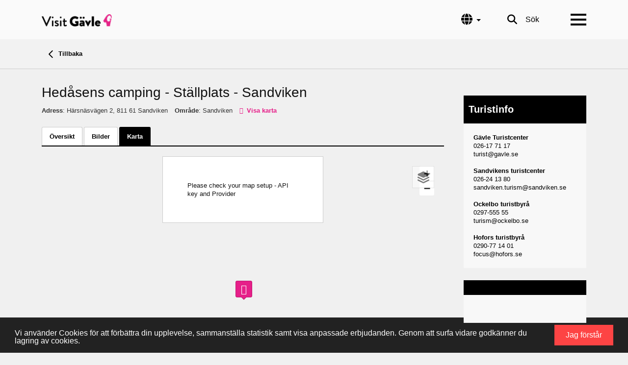

--- FILE ---
content_type: text/html; charset=utf-8
request_url: https://www2.visitgavle.se/sv/boende/810590/hed%C3%A5sens-camping-st%C3%A4llplats-sandviken/karta
body_size: 10318
content:
<!DOCTYPE html>
<!-- Parsed at 2026-01-22 23:30:59 --><html lang="sv" dir="ltr" prefix="og: https://ogp.me/ns#">
  <head prefix="og: http://ogp.me/ns# fb: http://ogp.me/ns/fb# website: http://ogp.me/ns/website#"><title>Hed&#229;sens camping - St&#228;llplats - Sandviken | Visit G&#228;vle</title>
<meta http-equiv="Content-Type" content="text/html;charset=UTF-8"/>
<meta name="apple-mobile-web-app-capable" content="yes" />
<meta name="viewport" content="width=device-width, initial-scale=1, maximum-scale=1" />
<meta name="description" content="Karta-Sommaröppen camping med åtta uppställningsplatser med el för husvagnar och husbilar. Det finns även några ytterligare platser utan el. 

Servicen är enkel med gemensam toalettbyggnad som saknar disk-och duschmöjligheter.  " />
<meta property="og:type" content="website" />
<meta property="og:title" content="Hedåsens camping - Ställplats - Sandviken" />
<meta property="og:url" content="https://www2.visitgavle.se/sv/boende/810590/hed%c3%a5sens-camping-st%c3%a4llplats-sandviken/detaljer" />
<meta property="og:description" content="Karta-Sommaröppen camping med åtta uppställningsplatser med el för husvagnar och husbilar. Det finns även några ytterligare platser utan el. 

Servi" />
<meta property="og:image" content="https://images.citybreakcdn.com/image.aspx?ImageId=12648427" />
<meta property="og:image" content="https://images.citybreakcdn.com/image.aspx?ImageId=12648430" />
<meta property="og:image" content="https://images.citybreakcdn.com/image.aspx?ImageId=6300376" />
<meta property="og:image" content="https://images.citybreakcdn.com/image.aspx?ImageId=9368162" />
<meta property="og:image" content="https://images.citybreakcdn.com/image.aspx?ImageId=12648426" />
<meta property="og:image" content="https://images.citybreakcdn.com/image.aspx?ImageId=12648429" />
<meta name="twitter:card" content="summary" />
<meta name="twitter:title" content="Hedåsens camping - Ställplats - Sandviken" />
<meta name="twitter:description" content="Karta-Sommaröppen camping med åtta uppställningsplatser med el för husvagnar och husbilar. Det finns även några ytterligare platser utan el. 

Servi" />
<meta name="twitter:image" content="https://images.citybreakcdn.com/image.aspx?ImageId=12648427" />
<meta name="cbisproductid" content="810590" />
<link rel="canonical" href="https://www2.visitgavle.se/sv/boende/810590/hed%c3%a5sens-camping-st%c3%a4llplats-sandviken/karta" />

                    <script>
                        document.addEventListener('DOMContentLoaded', function () {
                            var el = document.createElement('script');
	                        el.setAttribute('src', 'https://a.visitgroup.com/script.js');
	                        el.setAttribute('data-website-id', '9e8df262-f18a-4f55-81af-1ace73c41f49');
                            el.defer = true;
                            el.async = true;
	                        document.body.appendChild(el);
                        });
                    </script>
                

<!--[if IE 7]>
<link rel="stylesheet" type="text/css" href="https://css.citybreak.com/api/baseContent/css/ie7.css" />
<![endif]-->
<!--[if IE 8]>
<link rel="stylesheet" type="text/css" href="https://css.citybreak.com/api/baseContent/css/ie8.css" />
<![endif]-->
<link rel="stylesheet" type="text/css" media="print" href="https://css.citybreak.com/api/baseContent/css/print" />
<link rel="stylesheet" type="text/css" href="https://css.citybreak.com/api/widget/compile/2088996047/widget_basket" />
<link rel="stylesheet" type="text/css" href="https://css.citybreak.com/api/baseContent/css/styles" />
<link rel="stylesheet" type="text/css" href="https://css.citybreak.com/api/css/2088996047" />


    <script type="text/javascript">
    function OptanonWrapper() { }
</script>
    





<meta name="viewport" content="width=device-width, initial-scale=1.0">
<style>:where(#region-2357){--region-background-color:#292c2f;}#region-2357{background-color:var(--region-background-color);}</style>
<link rel="icon" href="https://www.visitgavle.se/themes/custom/citybreakweb/cb_gavle/styles/images/bock.png" type="image/png">

    
    <link rel="stylesheet" media="all" href="//www.visitgavle.se/modules/custom/common/youtube_background/css/youtube_background.css?t94bva">
<link rel="stylesheet" media="all" href="//www.visitgavle.se/sites/cb_visitgavle/files/cbis_event_calendar_style/config_variables.css?t94bva">
<link rel="stylesheet" media="all" href="//www.visitgavle.se/modules/contrib/ckeditor5_plugin_pack/modules/ckeditor5_plugin_pack_indent_block/css/indent-block.css?t94bva">
<link rel="stylesheet" media="all" href="//www.visitgavle.se/themes/custom/visitbasic_flex/styles/css/accordion_frontend.css?t94bva">
<link rel="stylesheet" media="all" href="//www.visitgavle.se/modules/custom/outdated-contrib/cookieconsent/css/dark-bottom.css?t94bva">
<link rel="stylesheet" media="all" href="//www.visitgavle.se/modules/contrib/paragraphs/css/paragraphs.unpublished.css?t94bva">
<link rel="stylesheet" media="all" href="//www.visitgavle.se/themes/custom/visitbasic_flex/styles/css/visitbasic.css?t94bva">
<link rel="stylesheet" media="all" href="//www.visitgavle.se/themes/custom/visitbasic_flex/styles/css/fontawesome_svg.css?t94bva">
<link rel="stylesheet" media="all" href="//www.visitgavle.se/themes/custom/citybreakweb/cb_gastrikland/styles/css/app.css?t94bva">
<link rel="stylesheet" media="all" href="//www.visitgavle.se/themes/custom/citybreakweb/cb_gastrikland/styles/css/cookieconsent_cc_banner.css?t94bva">
<link rel="stylesheet" media="all" href="//www.visitgavle.se/themes/custom/citybreakweb/cb_visitgavle/styles/css/app.css?t94bva">

    <script src="https://kit.fontawesome.com/f43f0e1caf.js" defer="" crossorigin="anonymous" data-search-pseudo-elements=""></script>

          <style>
        .background-dark {
background: #414141;
}
      </style>
              <script>
        window.onload = function () {
var _paq = window._paq = window._paq || [];
/* tracker methods like "setCustomDimension" should be called before "trackPageView" */
_paq.push(['trackPageView']);
_paq.push(['enableLinkTracking']);
(function() {
var u="https://matomo.gavle.se/";
_paq.push(['setTrackerUrl', u+'matomo.php']);
_paq.push(['setSiteId', '26']);
var d=document, g=d.createElement('script'), s=d.getElementsByTagName('script')[0];
g.type='text/javascript'; g.async=true; g.src=u+'matomo.js'; s.parentNode.insertBefore(g,s);
})();
};

      </script>
        
  </head>
  <body class="user-role-anonymous path-online3 cb_citybreak_body cb_lang_sv cb_accommodation">
    
    <noscript style="position:absolute;inset:0 0 auto 0;">
      For full functionality of this site it is necessary to enable JavaScript. Here are the <a href="https://www.enable-javascript.com/"> instructions how to enable JavaScript in your web browser</a>    </noscript>
        
      <div class="dialog-off-canvas-main-canvas" data-off-canvas-main-canvas="">
    <div class="layout-container">

  <header id="header-region">
    
    <div class="container">
      <nav class="navbar justify-content-start px-0">
          <div class="region region-logo">
    <div id="block-cb-visitgavle-branding" data-block-plugin-id="system_branding_block">
  
    
        <a class="navbar-brand" href="https://www.visitgavle.se/sv" title="Hem" rel="home">
      <picture>
          <source media="print" srcset="/themes/custom/citybreakweb/cb_visitgavle/styles/images/logo_visitgavle_Black.png">
          <img src="https://www.visitgavle.se/themes/custom/citybreakweb/cb_visitgavle/styles/images/logo_visitgavle_Black-light.png" alt="Hem">
      </picture>
    </a>
      
</div>
<div id="block-cb-visitgavle-alert-area" data-block-plugin-id="block_content:378b236d-5333-4171-85ae-26a41c2aa0ec">
  
    
      
    

  </div>

  </div>

        
  <div class="region region-header">
    
<div class="language-switcher-language-url" id="block-cb-visitgavle-language-switcher" role="navigation" data-block-plugin-id="language_block:language_interface">
  

  <div class="dropdown">
    <button aria-expanded="false" aria-haspopup="true" class="menu-language-trigger dropdown-toggle" data-toggle="dropdown" id="dropdownLanguageButton" title="Språk" type="button">
            <span><i class="fa-solid fa-globe"></i></span>
      <span class="sr-only">Språk</span>
    </button>
    <div class="menu-language-panel dropdown-menu dropdown-menu-right" aria-labelledby="dropdownLanguageButton">

              <ul class="links"><li hreflang="en" data-drupal-link-system-path="&lt;front&gt;" class="en"><a href="https://www.visitgavle.se/en" class="language-link dropdown-item" hreflang="en" data-drupal-link-system-path="&lt;front&gt;">English</a></li><li hreflang="sv" data-drupal-link-system-path="&lt;front&gt;" class="sv"><a href="https://www.visitgavle.se/sv" class="language-link current-language dropdown-item" hreflang="sv" data-drupal-link-system-path="&lt;front&gt;">Svenska</a></li></ul>
          </div>
  </div>
  
</div>
<div id="block-cb-visitgavle-visitsearch" data-block-plugin-id="search_block">
  
    
          <a href="https://www.visitgavle.se/sv/search/results" class="header-extra-icon-wrapper mr-2 mr-md-0">
      <i class="fa-solid fa-search fa-lg"></i>
      <span>Sök</span>
    </a>


  </div>

  </div>

        <div class="region-fullmenu">
          <div id="menu-button" class="ml-3">
            <span></span>
            <span></span>
            <span></span>
            <span></span>
          </div>
            <div class="region-menu">
    
<nav role="navigation" aria-labelledby="block-cb-visitgavle-main-menu-menu" id="block-cb-visitgavle-main-menu" data-block-plugin-id="system_menu_block:main" class="block block-menu navigation menu--main">
            

  

                            <ul class="menu">
                    <li class="menu-item mb-2">
        <a href="https://www.visitgavle.se/sv/bo" title="Här hittar du alla boende i Gävle och Gästrikland" data-drupal-link-system-path="node/7675">Bo</a>
              </li>
                <li class="menu-item mb-2">
        <a href="https://www.visitgavle.se/sv/evenemang-i-gavle" title="Konserter, shower och annan underhållning" data-drupal-link-system-path="node/7676">Evenemang</a>
              </li>
                <li class="menu-item mb-2">
        <a href="https://www.visitgavle.se/sv/gavlebocken" title="Detta är Gävlebockens egna sida. Här hittar du allt du behöver veta." data-drupal-link-system-path="node/7785">Gävlebocken</a>
              </li>
                <li class="menu-item mb-2">
        <a href="https://www.visitgavle.se/sv/gora-i-gavle" title="Skridskor, konsert, sport, djur och natur. Allt hittar du här" data-drupal-link-system-path="node/7677">Göra</a>
              </li>
                <li class="menu-item mb-2">
        <a href="https://www.visitgavle.se/sv/ata" title="Prova färsk fisk från kusten, svenska klassiker, eller internationella rätter" data-drupal-link-system-path="node/7778">Mat &amp; dryck</a>
              </li>
                <li class="menu-item mb-2">
        <a href="https://www.visitgavle.se/sv/weekend-i-gavle" title="Förslag på weekend i Gävle och Gästrikland" data-drupal-link-system-path="node/7536">Weekend</a>
              </li>
                <li class="menu-item mb-2">
        <a href="https://www.visitgavle.se/sv/gavle-turistinformation" title="Gävle turistinformation hjälper dig med information och tips på sevärdheter, evenemang, aktiviteter, boende, restauranger i Gävle med omnejd. På våra InfoPoints hittar du broschyrer, kartor över destinationen och kunnig personal." data-drupal-link-system-path="node/7541">Turistinformation</a>
              </li>
                <li class="menu-item mb-2">
        <a href="https://www.visitgavle.se/sv/arrangera" title="Arrangera er nästa kongress, konferens eller möte i Gävle. Vi hjälper dig." data-drupal-link-system-path="node/7846">Arrangera i Gävle</a>
              </li>
        </ul>
  


    </nav>

  </div>

        </div>
      </nav>
    </div>
  </header>


  

  <main id="main-content" role="main">

    <div class="layout-content">
        <div class="region-content">
    <div data-drupal-messages-fallback="" class="hidden"></div>  <div class="online3-page">
  <div id="cb_init_bookingengine">



    <div class="Citybreak_engine">
        <div id="Citybreak_container" class="Citybreak_container cb_clr sv">
            <div class="Citybreak_inner cb-framework">
                <script type="text/javascript">
                    //<![CDATA[
                    var container = document.getElementById('Citybreak_container');
                    container.className += ' cb_js';
                    //]]>
                </script>

                




<div style="width: 100%;">
    <div class="cb-nav-page-legacy">
    <div class="cb-nav-page">
        <div>
            <div>
                <a href="https://www2.visitgavle.se/sv/boende">
                    <span class="cb-icon-css cb-icon-css--prev"><span></span>&nbsp;</span>
                    Tillbaka
                </a>
            </div>
        </div>
    </div>
</div>

    <div class="cb-legacy-cols">
        <div class="Citybreak_main Citybreak_DescriptionTab cb_map_tab">
	        <div class="cb_inner">
		        <div class="cb_ex">
		        </div>
		        <div class="cb_hd">
			        <div class="cb_detailpage cb_accommodation">
    <div class="cb_product_info">

        <div class="cb_prod_name fn">
            <h1>Hed&#229;sens camping - St&#228;llplats - Sandviken</h1>
        </div>

        <div class="cb_prod_additional">
            <div class="cb_prod_location">
                    <span>
                        <span class="cb_prod_location"><b>Adress</b></span>: H&#228;rsn&#228;sv&#228;gen 2, 811 61 Sandviken
                    </span> 
            </div>

                <div class="cb_prod_location">
                    <span class="cb_lbl"><b>Omr&#229;de</b></span>: Sandviken
                </div>

                    <a href="https://www2.visitgavle.se/sv/boende/810590/hed%c3%a5sens-camping-st%c3%a4llplats-sandviken/karta" class="cb-text-icon">
                        <span class="cb-icon-aws cb-icon-aws--stronger cb--location-dot"></span>
                        <b>Visa karta</b>
                    </a>

            



        </div>
    </div>

</div>


<div class="cb_tabs cb_accommodation">
    <ul class="cb_tablist">
        <li id="cb_details_link" class="cb_tab">
            <a href="https://www2.visitgavle.se/sv/boende/810590/hed%c3%a5sens-camping-st%c3%a4llplats-sandviken/detaljer" class="">
                <span class="cb_lbl">&#214;versikt</span>
            </a>
        </li>



            <li id="cb_images_details_link" class="cb_tab">
                <a href="https://www2.visitgavle.se/sv/boende/810590/hed%c3%a5sens-camping-st%c3%a4llplats-sandviken/bilder" class="">
                    <span class="cb_lbl">Bilder</span>
                </a>
            </li>

            <li id="cb_map_details_link" class="cb_tab">
                <a href="https://www2.visitgavle.se/sv/boende/810590/hed%c3%a5sens-camping-st%c3%a4llplats-sandviken/karta" class="cb_sel">
                    <span class="cb_lbl">Karta</span>
                </a>
            </li>

        
    </ul>
    <div></div>
</div>


		        </div>
		        <div class="cb_bd">
			        
			        <div class="Citybreak_DetailsMap">
<link rel="stylesheet" href="https://openlayers.org/en/v5.3.0/css/ol.css" type="text/css">
<script src="https://cdn.rawgit.com/openlayers/openlayers.github.io/master/en/v5.3.0/build/ol.js"></script>

    <style>
        a.cb_js_map_details {
            display: none;
        }
    </style>
    <div style="height: 580px;" class="cb-map-view">
        <div class="cb-map-inner">
            <div id="cb_mapcontent-b0d1fbc5-cce6-4cf2-bf09-704140e20c02" data-containerid="b0d1fbc5-cce6-4cf2-bf09-704140e20c02" data-mapsettings="{&quot;MapSetup&quot;:{&quot;ApiUrl&quot;:{&quot;url&quot;:&quot;tiles.citybreak.com/tiles/osm/{z}/{x}/{y}.png&quot;},&quot;MapProvider&quot;:1,&quot;Attributions&quot;:&quot;&#169; &lt;a href=&#39;//www.openstreetmap.org/copyright&#39; target=&#39;_blank&#39;&gt;OpenStreetMap&lt;/a&gt; contributors.&quot;},&quot;PinsUrl&quot;:&quot;https://www2.visitgavle.se/sv/produktkarta/getpins&quot;,&quot;DetailsUrl&quot;:&quot;https://www2.visitgavle.se/sv/produktkarta/getproductpincontent?pageFromResults=1&quot;,&quot;UpdatedDetailPinUrl&quot;:&quot;https://www2.visitgavle.se/sv/produktkarta/getproductpincontent?pageFromResults=1&quot;,&quot;CenterLat&quot;:&quot;60,580314&quot;,&quot;CenterLon&quot;:&quot;16,7578405&quot;,&quot;InitialPins&quot;:[{&quot;NearByPins&quot;:[],&quot;Id&quot;:810590,&quot;Lon&quot;:16.7578405,&quot;Lat&quot;:60.580314,&quot;IconClassName&quot;:&quot;bed-double&quot;,&quot;Name&quot;:&quot;Hed&#229;sens camping - St&#228;llplats - Sandviken&quot;,&quot;IsMapGuideHighlighted&quot;:false,&quot;Category&quot;:&quot;Campingplats&quot;,&quot;ShortDescription&quot;:&quot;Sommar&#246;ppen camping med &#229;tta u...&quot;,&quot;ImageURL&quot;:&quot;https://images.citybreakcdn.com/image.aspx?ImageId=12648427&quot;,&quot;UseOverrideUrl&quot;:false,&quot;HasImageUrl&quot;:true,&quot;GuestScore&quot;:0,&quot;HasGuestScore&quot;:false,&quot;Rating&quot;:0,&quot;PageFromResults&quot;:1,&quot;HasRating&quot;:false,&quot;HasPrice&quot;:false,&quot;IsMainPin&quot;:false,&quot;IsCluster&quot;:false}],&quot;HasInitialPins&quot;:true,&quot;HasPointsOfInterest&quot;:true,&quot;IsDetails&quot;:true,&quot;MaxZoom&quot;:14.0}">
                <div id="cb-map-b0d1fbc5-cce6-4cf2-bf09-704140e20c02" style="display: block; width: 100%; height: 580px" class="cb-map"></div>
            </div>
            





            <div id="cb_js_large_detail" style="position: absolute; top: 125px; right: 20px; display: none;" class="cb-popout cb-description cb-1-column">
                <div class="cb-popout-content cb-clr cb-js-largedetailscontent"></div>

                <a class="cb_js_large_details_close cb-overlay-close" href="javascript:void(0);">Close</a>
                <div class="cb-popout-outer"></div>
                <div class="cb-popout-inner"></div>
            </div>
            <div id="cb_mapguide_popup" class="cb_overlay_popup cb_product"></div>
            <div class="cb-column" id="cb-js-largedetailloader" style="display: none;">
                <div class="cb-loading-block"><span></span></div>
            </div>
        </div>
    </div>

<script id="mapGuidePinsTemplate" type="text/template">
    
    {{#IsCluster}}
        <div id="cluster-{{ProductId}}"
             class='cb-map-pin cb-map-pin-cluster {{Selected}} cb-js-mapguidepin cb-js-mapguidecluster' 
             data-markerids="{{MarkerIds}}" 
             data-productid="{{ProductId}}"
             data-lat="{{Lat}}"
             data-lon="{{Lon}}"
             >           
            <span class='cb-cat-icon cb-map-cluster-size-{{ClusterSize}} cb-{{Icon}}'>{{Label}}</span>                       
        </div>
    {{/IsCluster}}

    {{^IsCluster}}

        {{#IsHighlighted}}
            <span id="pin-{{ProductId}}"
                  class="cb-map-pin {{Selected}} cb-js-mapguidepin" title="{{Name}}" 
                  data-markerids="{{MarkerIds}}" 
                  data-category="{{Category}}" 
                  data-productid="{{ProductId}}"
                  data-issamelatlng="{{IsSameLatLng}}">
                <span class="cb-icon-aws cb--{{Icon}}"></span>
            </span>
        {{/IsHighlighted}}
        
        {{^IsHighlighted}}
            <div id="pin-{{ProductId}}"
                 class='cb-map-pin {{Selected}} cb-js-mapguidepin' title="{{Name}}" 
                 data-markerids="{{MarkerIds}}" 
                 data-category="{{Category}}" 
                 data-productid="{{ProductId}}"
                 data-issamelatlng="{{IsSameLatLng}}">
                {{#IsSameLatLng}}
                    <span>{{SameLatLngMarkerCount}}</span>
                {{/IsSameLatLng}}
                {{^IsSameLatLng}}
                    <span class='cb-icon-aws cb--{{Icon}}'></span>
                {{/IsSameLatLng}}            
            </div>
        {{/IsHighlighted}}

    {{/IsCluster}}
</script>




<div id="cb_js_popup_pager" style="display: none" data-page="1" data-numberofpages="" data-pins=""></div>




<script type="text/javascript">
var pins = [];
var pois = [];
            

                pins.push({"Category":"Campingplats","IconClassName":"bed-double","IsMainPin":"false","Id":810590,"IsMapGuideHighlighted":"false","Lat":"60.580314","Lon":"16.7578405","Name":"Hedåsens camping - Ställplats - Sandviken","ShortDescription":{}});
            
</script>


				        <div class="cb_map_extra">
					        <table>
						        <tr>
							        <td colspan="1">
								        <div class="cb_main_hdrow cb_clr">
									        <div class="cb_subhd">
										        <h3>GPS-koordinater</h3>
									        </div>
								        </div>
								        <div class="cb_copy">
									        Koordinater till GPS-enhet 
									        <div>
										        Latitude: 60,580314 <br>
										        Longitude: 16,7578405
									        </div>
									        <span style="display: block; padding: 10px 0 10px;">ELLER</span>
									        <div>
										        Latitude: 60&deg; 34' 49" <br>
										        Longitude: 16&deg; 45' 28"
									        </div>
								        </div>
							        </td>
						        </tr>
					        </table>
				        </div>
			        </div>

		        </div>
		        <div class="cb_ft">
			        <div class="cb_powered_by">Powered by <a href="https://www.visitgroup.com/" target="_blank">Citybreak a part of Visit Group</a></div>
		        </div>

	        </div>
        </div>
        <div class="Citybreak_sidebar">
	        <div class="cb-js-mytripplanner-trigger"></div>


<div class="cb-temp-show-old-sidebar">
        <br/>
    <div class="Citybreak_SidebarBox Citybreak_CustService">
        <div class="cb_inner">
            <div class="cb_ex">
            </div>
            <div class="cb_hd">
                <h4>
                    Turistinfo</h4>
            </div>
            <div class="cb_bd">
                <div class="cb_copy">
                    <p><b>Gävle Turistcenter </b></p><p>026-17 71 17</p><p>turist@gavle.se</p> <p><br></p><p><b>Sandvikens turistcenter</b></p><p> 026-24 13 80</p> <p>sandviken.turism@sandviken.se</p><p><br></p><p><b>Ockelbo turistbyrå </b></p><p>0297-555 55</p><p>turism@ockelbo.se</p> <p><br></p><p><b>Hofors turistbyrå </b></p><p>0290-77 14 01</p><p>focus@hofors.se</p>

                </div>
            </div>
            <div class="cb_ft">
            </div>
        </div>
    </div>

        <br/>
    <div class="Citybreak_SidebarBox Citybreak_BookWithUs">
        <div class="cb_inner">
            <div class="cb_ex" title="B&#228;sta tillg&#228;ngliga pris">
            </div>
            <div class="cb_hd">
                <h4>
                    </h4>
            </div>
            <div class="cb_bd">
                <div class="cb_copy">
                    <div><br></div>
                </div>
            </div>
            <div class="cb_ft">
            </div>
        </div>
    </div>

</div>
<div class="cb-temp-hide-new-sidebar">
        <div class="cb-sidebar-box-divider"><span></span></div>
    <div class="cb-sidebar-box cb-sidebar-custservice">
        <div class="cb-sidebar-inner">
            <div class="cb-head">
                <h3>Turistinfo</h3>
            </div>
            <div class="cb-content cb-text-format">
                <div class="cb-content-inner">

                    <p><b>Gävle Turistcenter </b></p><p>026-17 71 17</p><p>turist@gavle.se</p> <p><br></p><p><b>Sandvikens turistcenter</b></p><p> 026-24 13 80</p> <p>sandviken.turism@sandviken.se</p><p><br></p><p><b>Ockelbo turistbyrå </b></p><p>0297-555 55</p><p>turism@ockelbo.se</p> <p><br></p><p><b>Hofors turistbyrå </b></p><p>0290-77 14 01</p><p>focus@hofors.se</p>


                </div>
            </div>
        </div>
    </div>

        <div class="cb-sidebar-box-divider"><span></span></div>
    <div class="cb-sidebar-box cb-sidebar-bookwithus">
        <div class="cb-sidebar-inner">
            <div class="cb-head">
                <h3></h3>
            </div>
            <div class="cb-content cb-text-format">
                <div class="cb-content-inner">

                    <div><br></div>

                </div>
            </div>
        </div>
    </div>

</div>
        </div>
    </div>
</div>

            </div>
        </div>
    </div>

    <script type="text/javascript">
        
(function (citybreak, undefined) {
	citybreak.culture = 'sv-SE';

    var cbSettings = window.citybreak.settings = window.citybreak.settings || { };

    } (window.citybreak = window.citybreak || {}));



    </script>
<script type="text/javascript" src="https://www2.visitgavle.se/sv/content/combinedjs/app-85589b6a.js"></script>

<script type="text/javascript">
//<![CDATA[

    citybreakjq(document).ready(function () {

        if (!citybreak.useCookies()) {
            return;
        }

        var onlineCookie = citybreakjq.cookie(citybreak.searchCookieName);

        if (onlineCookie) {
            if (onlineCookie.externalWidgetUrl) {
                var backToMainLink = citybreakjq("#cb_back_to_main");
                backToMainLink.attr("href", onlineCookie.externalWidgetUrl);
            }
        }

    });

        citybreakjq.migrateMute = true;
    
//]]>
</script>




<div style="display: none;">
    Build: 2026-01-20 12:10:03, Host: CBONLINEBOTS01, DB: o3.cbguide-7295.cbischannel-19679.v1 cbraven01.visitgroup.com:8080, Controller: Accommodation, Action: showdetailsmapinfo
</div>

<script type="text/javascript">
//<![CDATA[
citybreakjq(document).ready(function () {
(function ($, undefined) {
        
            var settings = new Array();
            var mapSettings = $("#cb_mapcontent-b0d1fbc5-cce6-4cf2-bf09-704140e20c02").data('mapsettings');
            mapSettings.InitialPins = pins;
            mapSettings.ErrorMessage = 'Please check your map setup - API key and Provider';
            $.extend(settings, mapSettings);

            $("#cb_mapcontent-b0d1fbc5-cce6-4cf2-bf09-704140e20c02").MapGuide(settings);
        

}) (citybreakjq);
});
//]]>
</script>




</div>
</div>

  </div>

    </div>


  </main>

      <footer role="contentinfo">
      <div class="webX-logo">
        <?xml version="1.0" encoding="utf-8"?>
        <!-- Generator: Adobe Illustrator 24.0.0, SVG Export Plug-In . SVG Version: 6.00 Build 0)  -->
        <svg version="1.1" xmlns="http://www.w3.org/2000/svg" xmlns:xlink="http://www.w3.org/1999/xlink" x="0px" y="0px" viewbox="0 0 257.9 65" xml:space="preserve">
<style type="text/css">
  .st1 {
    fill: #FFFFFF;
  }

  .st2 {
    fill: #ED3131;
  }
</style>
          <g id="text">
            <polygon id="background_white" class="st1" points="0,65 169.6,65 191.2,32.5 169.6,0 0,0 	"></polygon>
            <path d="M13.8,13h11.6L30,33.6L36.3,13h7.9l6.2,20.7L55.2,13h11.6l-9.4,39H46.7l-6.1-20.2L34,52H23.3L13.8,13z"></path>
            <path d="M78.1,13h30.8v8.7h-19V28h16.6v8.8H89.9v6.3h18.9V52H78.1V13z"></path>
            <path d="M120.3,13h22.3c4.1,0,7.2,0.9,9.4,2.8s3.2,4.5,3.3,8c0,1.7-0.4,3.5-1.1,5c-0.7,1.4-1.8,2.5-3.1,3.4c1.7,0.6,3.1,1.6,4.3,3
		c1,1.6,1.5,3.4,1.4,5.3c0,3.7-1.2,6.5-3.5,8.5s-5.7,3-10,3h-22.8V13H120.3z M139.4,28.5c2.9,0,4.4-1.3,4.4-3.8
		c0.1-1.1-0.3-2.1-1.1-2.9c-1-0.7-2.3-1-3.6-0.9h-7.4v7.6H139.4z M139.9,44c1.3,0.1,2.5-0.3,3.5-1c0.8-0.8,1.3-2,1.1-3.2
		c0.1-1.1-0.4-2.1-1.2-2.8c-1.1-0.7-2.4-1-3.8-0.9h-7.9v8L139.9,44z"></path>
          </g>
          <g id="flag">
            <polygon points="191.2,32.5 169.6,65 181.2,65 203.2,32.5 181.2,0 169.6,0 	"></polygon>
            <polygon class="st2" points="203.2,32.5 181.2,65 257.9,65 257.9,0 181.2,0 	"></polygon>
            <polygon class="st1" points="231.3,32.5 231.2,32.5 244.4,13 230.9,13 224.5,22.5 218.1,13 204.5,13 217.7,32.5 217.7,32.5
		217.7,32.5 204.5,52 218.1,52 224.5,42.5 230.9,52 244.4,52 231.2,32.5 	"></polygon>
          </g>
</svg>

      </div>
      	<div class="region-footer">
		<div id="block-cb-visitgavle-footercontent" data-block-plugin-id="block_content:f5bb80d5-da3e-41a0-a543-2ac668348bb3">
  
    
      
  
  <div id="region-2110" class=" ">
    
    <div class="py-0  my-0  container">
      <div class="row       ">
                    

  <div class="col col-md-col position-static">
                  <div class="cms-content-picker">
          <div class="cms-content-child">  <div class="paragraph html-content paragraph--type--html-content paragraph--view-mode--default">
          <div class="cms-text-content">
     <div class="up-up-and-go"><i aria-hidden="true" class="fa fa-chevron-up"></i></div>

 </div>

      </div>
</div>
      </div>


        </div>


              </div>
    </div>
    
    
    <style>
      
      
      
      
      
    </style>
  </div>

  
  <div id="region-2357" class=" ">
    
    <div class="pt-3 pt-5  mt-3  container">
      <div class="row       ">
                    

  <div class="col col-lg-3 col-md-col">
                  <div class="cms-content-picker">
          <div class="cms-content-child">  <div class="paragraph html-content paragraph--type--html-content paragraph--view-mode--default">
          <div class="cms-text-content">
     <p>&nbsp;</p>
<p><img alt="VisitGävle" data-entity-type="file" data-entity-uuid="a60b1b3a-e3b4-4d79-93d1-4f0b50f70c71" height="26" src="https://www.visitgavle.se/sites/cb_visitgavle/files/inline-images/Logga_webbshop_visit.png" width="162" loading="lazy"></p>
<p>&nbsp;</p>

 </div>

      </div>
</div>
      </div>


        </div>

  

  <div class="col col-lg-3 col-md-col">
                  <div class="cms-content-picker">
          <div class="cms-content-child">  <div class="paragraph html-content paragraph--type--html-content paragraph--view-mode--default">
          <div class="cms-text-content">
     <p>&nbsp;</p>
<p><a data-entity-substitution="canonical" data-entity-type="node" data-entity-uuid="45f5b37f-36e4-4b1b-98aa-c0be0444b083" href="https://www.visitgavle.se/sv/gavle-turistinformation">Kontakt</a></p>
<p><a data-entity-substitution="canonical" data-entity-type="node" data-entity-uuid="45f5b37f-36e4-4b1b-98aa-c0be0444b083" href="https://www.visitgavle.se/sv/gavle-turistinformation">Broschyrer</a></p>
<p><a data-entity-substitution="canonical" data-entity-type="node" data-entity-uuid="00c89d08-eaae-4004-84e2-18908bdcc432" href="https://www.visitgavle.se/sv/arrangera">Arrangera i Gävle</a></p>
<p><a data-entity-substitution="canonical" data-entity-type="node" data-entity-uuid="b77a07ca-4e1e-4c36-87d0-639abc254304" href="https://www.visitgavle.se/sv/synas-hos-oss">Synas på Visit Gävle</a></p>
<p><a href="https://www.gastriklandsbesoksnaring.se" rel="noopener" target="_blank">Gästriklands Besöksnäring Ek. Förening</a></p>
<p>&nbsp;</p>

 </div>

      </div>
</div>
      </div>


        </div>

  

  <div class="col col-lg-3 col-md-col">
                  <div class="cms-content-picker">
          <div class="cms-content-child">  <div class="paragraph html-content paragraph--type--html-content paragraph--view-mode--default">
          <div class="cms-text-content">
     <p>&nbsp;</p>
<p><a data-entity-substitution="canonical" data-entity-type="node" data-entity-uuid="791f5bc6-9246-41a2-99fe-797cb0d6b9ba" href="https://www.visitgavle.se/sv/om-cookies">Om cookies</a></p>
<p><a data-entity-substitution="canonical" data-entity-type="node" data-entity-uuid="83b3b280-0874-43b4-aa4b-d26963cc6d62" href="https://www.visitgavle.se/sv/personuppgiftspolicy">Personuppgiftspolicy</a></p>
<p><a data-entity-substitution="canonical" data-entity-type="node" data-entity-uuid="e0aedbe4-9e21-4bfe-843f-4fba66039bfb" href="https://www.visitgavle.se/sv/tillg%C3%A4nglighetsredog%C3%B6relse">Tillgänglighetsredogörelse</a></p>
<p>&nbsp;</p>

 </div>

      </div>
</div>
      </div>


        </div>

  

  <div class="col col-lg-3 col-md-col">
                  <div class="cms-content-picker">
          <div class="cms-content-child">  <div class="paragraph html-content paragraph--type--html-content paragraph--view-mode--default">
          <div class="cms-text-content">
     <p>&nbsp;</p>
<p><a href="https://www.bikinggastrikland.se" rel="noopener" target="_blank">Biking Gästrikland</a></p>
<p><a href="https://gastrikland.se">Gästrikland</a></p>
<p><a href="https://jungfrukusten.se">Jungfrukusten</a></p>
<p><a href="https://visithofors.se">Visit Hofors</a></p>
<p><a href="https://visitockelbo.se">Visit Ockelbo</a></p>
<p><a href="https://visitsandviken.se">Visit Sandviken</a></p>

 </div>

      </div>
</div>
      </div>


        </div>


              </div>
    </div>
          <style>
        :where(#region-2357) {
          --region-background-color: #292c2f;
        }
                #region-2357 {
          background-color: var(--region-background-color);
        }
      </style>
    
    
    <style>
      
      
      
      
      
    </style>
  </div>


  </div>

	</div>


	
    </footer>
  
</div>
  </div>

    
    <script type="application/json" data-drupal-selector="drupal-settings-json">{"path":{"baseUrl":"\/","pathPrefix":"sv\/","currentPath":"online3","currentPathIsAdmin":false,"isFront":false,"currentLanguage":"sv","domain":"https:\/\/www.visitgavle.se"},"pluralDelimiter":"\u0003","suppressDeprecationErrors":true,"cookieconsent":{"link":"","path":"\/","expiry":365,"target":"_self","domain":".www.visitgavle.se","markup":"\u003Cdiv class=\u0022cc_banner cc_container cc_container--open\u0022\u003E\n    \u003Ca href=\u0022#null\u0022 data-cc-event=\u0022click:dismiss\u0022 target=\u0022_blank\u0022 class=\u0022cc_btn cc_btn_accept_all\u0022\u003EJag f\u00f6rst\u00e5r\u003C\/a\u003E\n    \u003Cp class=\u0022cc_message\u0022\u003EVi anv\u00e4nder Cookies f\u00f6r att f\u00f6rb\u00e4ttra din upplevelse, sammanst\u00e4lla statistik samt visa anpassade erbjudanden. Genom att surfa vidare godk\u00e4nner du lagring av cookies. \u003Ca data-cc-if=\u0022options.link\u0022 target=\u0022_self\u0022 class=\u0022cc_more_info\u0022 href=\u0022\u0022\u003EMore info\u003C\/a\u003E\u003C\/p\u003E\n    \u003Ca class=\u0022cc_logo\u0022 target=\u0022_blank\u0022 href=\u0022http:\/\/silktide.com\/cookieconsent\u0022\u003ECookie Consent plugin for the EU cookie law\u003C\/a\u003E\n\u003C\/div\u003E\n","container":null,"theme":false},"ckeditorAccordion":{"accordionStyle":{"collapseAll":null,"keepRowsOpen":null,"animateAccordionOpenAndClose":1,"openTabsWithHash":1,"allowHtmlInTitles":0}},"language":"sv","citybreak":{"online3":{"id":"604206170","url":"","combineWidgetLoaded":false,"combinescript":"\/combinewidget\/combine","todoWidgetPath":"\/se-gora\/todowidget"},"activityInlineWidget":{"proceedToBasket":1,"enableActivityPromoCode":0,"enableActivityTransportPromoCode":0},"bookingflow":{"token":null},"basket":"varukorg"},"map":{"google_api_key":null,"norkart_api_key":null,"maptiler_api_key":null,"maptiler_map_json_style":null},"visitsearch":{"settings":{"grouped":false,"grouped_categories":false,"grouped_view_min_results":10,"grouped_view_max_results":25,"mixed_view_max_results":35,"group_sort":["cbis_product","article_page","cbis_product_landing_page","landing_page"],"link_page":true,"input_view_limit_result":3,"translations":{"cbis_product":"cbis_product","landing_page":"landing_page","cbis_product_landing_page":"cbis_product_landing_page","article_page":"article_page"},"search_page_url":"\/sv\/search\/results","searchUrl":"\/sv\/api\/search"},"sitename":"Visit G\u00e4vle"},"ajax":[],"user":{"uid":0,"permissionsHash":"41c769a43ba7534b6e585b04d460e2fcd442a7bbd8ce7d3985ff0b388a61d2de"}}</script>
<script src="//www.visitgavle.se/core/assets/vendor/jquery/jquery.min.js?v=3.7.1"></script>
<script src="//www.visitgavle.se/core/assets/vendor/once/once.min.js?v=1.0.1"></script>
<script src="//www.visitgavle.se/sites/cb_visitgavle/files/languages/sv_epS6Zj5DZIK3oaXjmJweMN_FNFJnMse6LuehiCAnR08.js?t94bva"></script>
<script src="//www.visitgavle.se/core/misc/drupalSettingsLoader.js?v=10.5.6"></script>
<script src="//www.visitgavle.se/core/misc/drupal.js?v=10.5.6"></script>
<script src="//www.visitgavle.se/core/misc/drupal.init.js?v=10.5.6"></script>
<script src="//www.visitgavle.se/themes/custom/citybreakweb/cb_gastrikland/js/app.js?t94bva"></script>
<script src="//www.visitgavle.se/modules/contrib/ckeditor_accordion/js/accordion.frontend.min.js?t94bva"></script>
<script src="//www.visitgavle.se/modules/custom/outdated-contrib/cookieconsent/js/cookieconsent.min.js?v=1.0.9"></script>
<script src="//www.visitgavle.se/modules/custom/outdated-contrib/cookieconsent/js/cookieconsent.settings.js?v=1.x"></script>
<script src="//www.visitgavle.se/themes/custom/visitbasic_flex/js/bootstrap/popper.min.js?t94bva"></script>
<script src="//www.visitgavle.se/themes/custom/visitbasic_flex/js/bootstrap/bootstrap.min.js?t94bva"></script>
<script src="//www.visitgavle.se/themes/custom/visitbasic_flex/js/vendor/lity.js?t94bva"></script>
<script src="//www.visitgavle.se/themes/custom/visitbasic_flex/js/visitbasic.js?t94bva"></script>
<script src="//www.visitgavle.se/themes/custom/visitbasic_flex/js/citybreak.app.js?t94bva"></script>
<script src="//www.visitgavle.se/modules/custom/common/youtube_background/js/video.js?t94bva"></script>
<script src="//www.visitgavle.se/modules/custom/common/youtube_background/js/jquery.youtubebackground.js?t94bva"></script>

        
  <!--[if IE 8]>
<script src="/content/js/css3-mediaqueries.js" type="text/javascript"></script>
<![endif]--><script defer src="https://static.cloudflareinsights.com/beacon.min.js/vcd15cbe7772f49c399c6a5babf22c1241717689176015" integrity="sha512-ZpsOmlRQV6y907TI0dKBHq9Md29nnaEIPlkf84rnaERnq6zvWvPUqr2ft8M1aS28oN72PdrCzSjY4U6VaAw1EQ==" data-cf-beacon='{"version":"2024.11.0","token":"cb6bc8db9a6441c1999ef63af7529335","server_timing":{"name":{"cfCacheStatus":true,"cfEdge":true,"cfExtPri":true,"cfL4":true,"cfOrigin":true,"cfSpeedBrain":true},"location_startswith":null}}' crossorigin="anonymous"></script>
</body>
</html>

